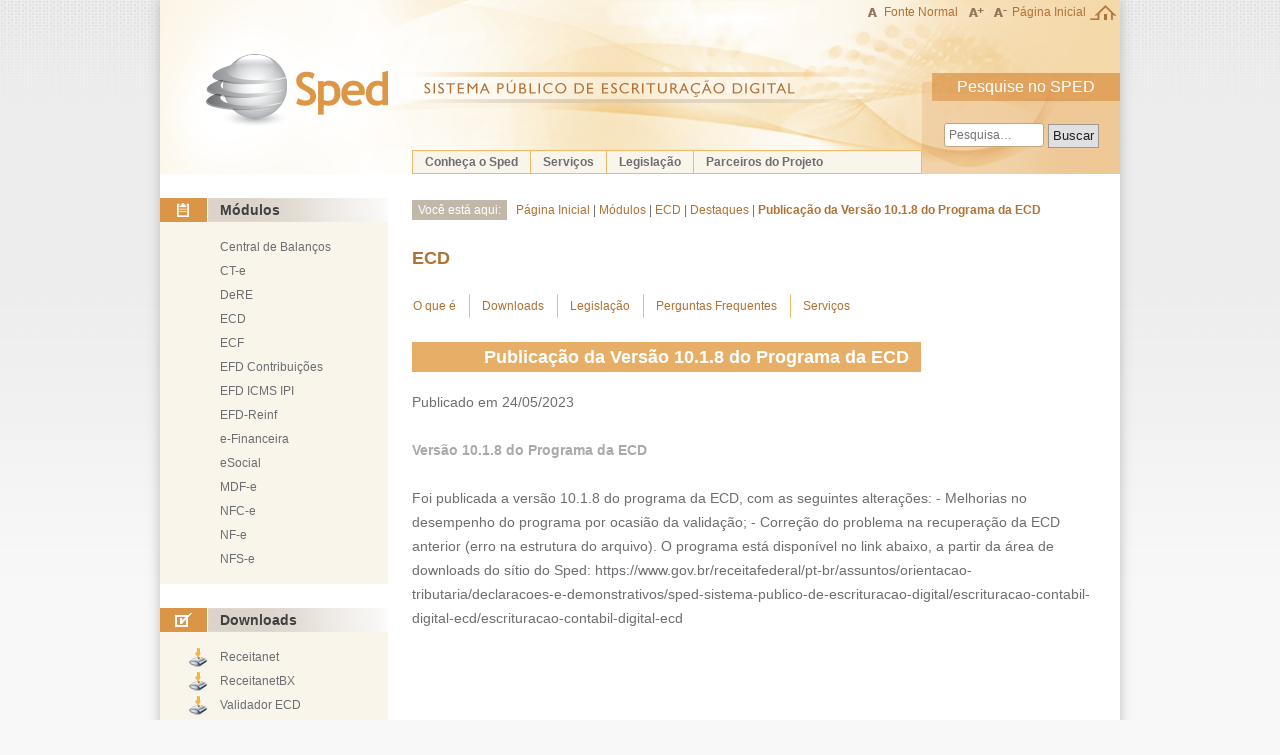

--- FILE ---
content_type: text/html; charset=utf-8
request_url: http://sped.rfb.gov.br/pagina/show/7222
body_size: 22448
content:
<!DOCTYPE html>
<!--[if lt IE 7]>       <html class="no-js lt-ie11 lt-ie10 lt-ie9 lt-ie8 lt-ie7"> <![endif]-->
<!--[if IE 7]>          <html class="no-js lt-ie11 lt-ie10 lt-ie9 lt-ie8"> <![endif]-->
<!--[if IE 8]>          <html class="no-js lt-ie11 lt-ie10 lt-ie9"> <![endif]-->
<!--[if IE 9]>          <html class="no-js lt-ie11 lt-ie10"> <![endif]-->
<!--[if IE 10]>         <html class="no-js lt-ie11"> <![endif]-->
<!--[if gt IE 10]><!--> <html class="no-js not-ie"> <!--<![endif]-->
    <head>
        <meta charset="utf-8">
        <meta http-equiv="X-UA-Compatible" content="IE=edge">
        <title>Publica&#231;&#227;o da Vers&#227;o 10.1.8 do Programa da ECD</title>
        <meta name="description">
        <meta name="viewport" content="width=device-width">
        <link href="/Content/themes/base/jquery-ui-1.10.3.custom.css" rel="stylesheet"/>

        <link href="/Content/tipografia.css" rel="stylesheet"/>
<link href="/Content/grid.css" rel="stylesheet"/>
<link href="/Content/grid-mobile.css" rel="stylesheet"/>
<link href="/Content/util.css" rel="stylesheet"/>
<link href="/Content/site.css" rel="stylesheet"/>
<link href="/Content/site-mobile.css" rel="stylesheet"/>
<link href="/Content/conteudos.css" rel="stylesheet"/>
<link href="/Content/faq.css" rel="stylesheet"/>
<link href="/Content/pesquisaSatisfacao.css" rel="stylesheet"/>
<link href="/Content/menu-mobile.css" rel="stylesheet"/>

        <script src="/Scripts/modernizr-2.5.3.js"></script>

        <script src="//www.receita.fazenda.gov.br/estatistica/estatistica.js"></script>
    </head>
    <body id="pagina">

        <a class="visuallyhidden" href="#conteudo">Ir para o conteúdo</a>

        <!-- CABEÇALHO -->

        <div id="container-barra-governo">
            <script type="text/javascript" src="http://www.receita.fazenda.gov.br/barra-governo/barra-governo.js"></script>
        </div>

        <header class="cabecalho-sped" role="banner">
            <a href="/">
                <h1 class="logo ir">SPED — Sistema Público de Escrituração Digital</h1>
            </a>

            <ul class="ajuste-fonte">                
                <li class="botao fonte-normal"><a href="#">Fonte Normal</a></li>
                <li class="botao aumentar-fonte"><a class="ir" title="Aumentar o tamanho do texto" href="#">Aumentar Fonte</a></li>
                <li class="botao diminuir-fonte"><a class="ir" title="Diminuir o tamanho do texto" href="#">Diminuir Fonte</a></li>
                <li class="botao link-home"><a href="/">Página Inicial</a></li>
            </ul>

            <ul class="menu-geral-sped">
                        <li class="item">
                            <a href="/item/show/10">Conhe&#231;a o Sped</a>
                            <ul class="submenu">
                                    <li class="item"><a href="/item/show/964">Apresenta&#231;&#227;o</a></li>
                                    <li class="item"><a href="/item/show/965">Benef&#237;cios</a></li>
                                    <li class="item"><a href="/item/show/966">Hist&#243;rico</a></li>
                                    <li class="item"><a href="/item/show/967">Objetivos</a></li>
                                    <li class="item"><a href="/item/show/969">Premissas</a></li>
                                    <li class="item"><a href="/item/show/970">Universo de atua&#231;&#227;o</a></li>
                                    <li class="item"><a href="/item/show/2844">Estat&#237;sticas Sped</a></li>
                            </ul>
                        </li>
                        <li class="item">
                            <a href="/item/show/8">Servi&#231;os</a>
                            <ul class="submenu">
                                    <li class="item"><a href="/item/show/261">Contribuinte</a></li>
                                    <li class="item"><a target="_blank" href="https://www1.sped.fazenda.gov.br/login/sped/appmanutencaotabelas">Atualiza&#231;&#227;o de Tabelas</a></li>
                                    <li class="item"><a target="_blank" href="https://www.sped.fazenda.gov.br/estatisticascontabil/Default.aspx?ano=2016">Estat&#237;sticas ECD Junta</a></li>
                                    <li class="item"><a target="_blank" href="https://cav.receita.fazenda.gov.br/ecac/publico/login/certificado.aspx?Sistema=00027">Entes Conveniados - habilita&#231;&#227;o de usu&#225;rios</a></li>
                                    <li class="item"><a target="_blank" href="https://portalunico.siscomex.gov.br/classif/#/sumario?perfil=publico">Consulta de NCM</a></li>
                            </ul>
                        </li>
                        <li class="item">
                            <a href="/item/show/1125">Legisla&#231;&#227;o</a>
                        <li class="item">
                            <a href="/item/show/1022">Parceiros do Projeto</a>
                            <ul class="submenu">
                                    <li class="item"><a href="/item/show/1241">Membros, Entidades e Empresas Piloto</a></li>
                            </ul>
                        </li>
            </ul>

            <form class="pesquisa-no-sped" method="GET" action="/pesquisa/pesquisar" onSubmit="if(($('#input-pesquisa').val().length < 3)){ return false;};">
                <fieldset>
                    <legend>Pesquise no SPED</legend>
                    <input id="input-pesquisa" title="O termo a ser pesquisado precisa ter pelo menos 3 caracteres." type="text" name="q" placeholder="Pesquisa…">
                    <button type="submit">Buscar</button>
                </fieldset>
            </form>
        </header>

        <!-- CONTEÚDO -->

        <section id="conteudo" class="conteudo grid-container clearfix">
            



<!-- Barra Lateral -->

<nav class="barra-lateral grid-1">
    <ul class="navegacao-menu">
        <li>
            <p class="titulo-menu projetos">Módulos</p>
            <ul class="navegacao-submenu">
                    <li><a href="/projeto/show/4146">Central de Balan&#231;os</a></li>
                    <li><a href="/projeto/show/267">CT-e</a></li>
                    <li><a href="/projeto/show/2918">DeRE</a></li>
                    <li><a href="/projeto/show/273">ECD</a></li>
                    <li><a href="/projeto/show/269">ECF</a></li>
                    <li><a href="/projeto/show/268">EFD Contribui&#231;&#245;es</a></li>
                    <li><a href="/projeto/show/274">EFD ICMS IPI</a></li>
                    <li><a href="/projeto/show/1196">EFD-Reinf</a></li>
                    <li><a href="/projeto/show/1179">e-Financeira</a></li>
                    <li><a href="/projeto/show/1048">eSocial</a></li>
                    <li><a href="/projeto/show/1312">MDF-e</a></li>
                    <li><a href="/projeto/show/1304">NFC-e</a></li>
                    <li><a href="/projeto/show/271">NF-e</a></li>
                    <li><a href="/projeto/show/272">NFS-e</a></li>
            </ul>
        </li>
        <li>
            <p class="titulo-menu downloads">Downloads</p>
            <ul class="navegacao-submenu downloads">
                    <li class="        
">
                            <a target="_blank" href="https://www.gov.br/receitafederal/pt-br/centrais-de-conteudo/download/receitanet">Receitanet</a>
                    </li>
                    <li class="        
">
                            <a target="_blank" href="https://www.gov.br/receitafederal/pt-br/centrais-de-conteudo/download/receitanetbx/receitanetbx">ReceitanetBX</a>
                    </li>
                    <li class="        
">
                            <a target="_blank" href="https://www.gov.br/receitafederal/pt-br/assuntos/orientacao-tributaria/declaracoes-e-demonstrativos/sped-sistema-publico-de-escrituracao-digital/escrituracao-contabil-digital-ecd/escrituracao-contabil-digital-ecd">Validador ECD</a>
                    </li>
                    <li class="        
">
                            <a target="_blank" href="https://www.gov.br/receitafederal/pt-br/assuntos/orientacao-tributaria/declaracoes-e-demonstrativos/sped-sistema-publico-de-escrituracao-digital/escrituracao-contabil-fiscal-ecf/sped-programa-sped-contabil-fiscal">Validador ECF</a>
                    </li>
                    <li class="        
">
                            <a target="_blank" href="https://www.gov.br/receitafederal/pt-br/assuntos/orientacao-tributaria/declaracoes-e-demonstrativos/sped-sistema-publico-de-escrituracao-digital/escrituracao-fiscal-digital-efd/escrituracao-fiscal-digital-efd">Validador EFD ICMS-IPI</a>
                    </li>
                    <li class="        
">
                            <a target="_blank" href="https://www.gov.br/receitafederal/pt-br/assuntos/orientacao-tributaria/declaracoes-e-demonstrativos/sped-sistema-publico-de-escrituracao-digital/efd-contribuicoes/programa-validador-da-escrituracao-fiscal-digital-das-contribuicoes-incidentes-sobre-a-receita-efd-contribuicoes-2">Validador EFD-Contribui&#231;&#245;es</a>
                    </li>
                    <li class="        visualizadorsped
">
                            <a target="_blank" href="http://www.nfe.fazenda.gov.br/portal/download.aspx?tipoConteudo=s/eYlu5e+Y4=">Visualizador Sped</a>
                    </li>
            </ul>
        </li>
        <li>
            <p class="titulo-menu portais">Portais e Secretarias</p>
            <div class="navegacao-painel">
                <p>Portais Estaduais da NF-e</p>
                <select class="combo-navegacao">
                    <option>Selecione</option>
                        <option value="http://sefaznet.ac.gov.br/nfe/">Acre</option>
                        <option value="http://www.sefaz.al.gov.br/nfe/">Alagoas</option>
                        <option value="http://sistemas.sefaz.am.gov.br/nfeweb/portal/index.do">Amazonas</option>
                        <option value="http://www.sefaz.ba.gov.br/nfen/portal/home.htm">Bahia</option>
                        <option value="http://nfe.sefaz.ce.gov.br/">Cear&#225;</option>
                        <option value="http://dec.fazenda.df.gov.br/">Distrito Federal</option>
                        <option value="http://internet.sefaz.es.gov.br/informacoes/nfe/">Espirito Santo</option>
                        <option value="http://www.nfe.go.gov.br/">Goi&#225;s</option>
                        <option value="http://portal.sefaz.ma.gov.br/portalsefaz/jsp/pagina/pagina.jsf?codigo=11">Maranh&#227;o</option>
                        <option value="http://www.sefaz.mt.gov.br/portal/nfe/">Mato Grosso</option>
                        <option value="http://www.dfe.ms.gov.br/nfe/consulta/">Mato Grosso do Sul</option>
                        <option value="http://www.sped.fazenda.mg.gov.br/spedmg/nfe/consultas/">Minas Gerais</option>
                        <option value="http://www.sefa.pa.gov.br/index.php/orientacoes/sped/nfe/1512-consulta-publica">Par&#225;</option>
                        <option value="https://www.sefaz.pb.gov.br/info/documentos-fiscais/nf-e#consultas">Para&#237;ba</option>
                        <option value="http://www.sped.fazenda.pr.gov.br/">Paran&#225;</option>
                        <option value="https://www.sefaz.pe.gov.br/Servicos/nota-fiscal-eletronica/Paginas/Apresentacao.aspx">Pernambuco</option>
                        <option value="https://webas.sefaz.pi.gov.br/nfe/">Piau&#237;</option>
                        <option value="http://www4.fazenda.rj.gov.br/consultaDFe/paginas/consultaChaveAcesso.faces">Rio de Janeiro</option>
                        <option value="http://www.set.rn.gov.br/contentProducao/aplicacao/set_v2/nfe/gerados/inicio.asp">Rio Grande do Norte</option>
                        <option value="http://www.sefaz.rs.gov.br/SEF_ROOT/inf/SEF-NFE.htm">Rio Grande do Sul</option>
                        <option value="http://nfe.sef.sc.gov.br/">Santa Catarina</option>
                        <option value="http://www.fazenda.sp.gov.br/nfe/">S&#227;o Paulo</option>
                        <option value="http://nfe.sefaz.se.gov.br/">Sergipe</option>
                        <option value="http://www.sefaz.to.gov.br/empresa/documentos-fiscais-eletronicos/sped---sistema-publico-de-escrituracao-digital/nf-e---nota-fiscal-eletronica/">Tocantins</option>
                </select>
                <p>Secretarias de Fazenda</p>
                <select class="combo-navegacao">
                    <option>Selecione</option>
                        <option value="http://www.sefaz.ac.gov.br/">Acre</option>
                        <option value="http://www.sefaz.al.gov.br/">Alagoas</option>
                        <option value="http://www.sefaz.ap.gov.br/">Amap&#225;</option>
                        <option value="http://www.sefaz.am.gov.br/">Amazonas</option>
                        <option value="http://www.sefaz.ba.gov.br/">Bahia</option>
                        <option value="http://www.sefaz.ce.gov.br/">Cear&#225;</option>
                        <option value="http://www.fazenda.df.gov.br/">Distrito Federal</option>
                        <option value="http://www.sefaz.es.gov.br/">Espirito Santo</option>
                        <option value="http://www.sefaz.go.gov.br/">Goi&#225;s</option>
                        <option value="http://www.sefaz.ma.gov.br/">Maranh&#227;o</option>
                        <option value="http://www.sefaz.mt.gov.br/">Mato Grosso</option>
                        <option value="http://www.sefaz.ms.gov.br/">Mato Grosso do Sul</option>
                        <option value="http://www.fazenda.mg.gov.br/">Minas Gerais</option>
                        <option value="http://www.sefa.pa.gov.br/">Par&#225;</option>
                        <option value="http://www.sefaz.pb.gov.br/">Para&#237;ba</option>
                        <option value="https://www.fazenda.pr.gov.br/">Paran&#225;</option>
                        <option value="http://www.sefaz.pe.gov.br/">Pernambuco</option>
                        <option value="http://www.sefaz.pi.gov.br/">Piau&#237;</option>
                        <option value="http://www.fazenda.rj.gov.br/">Rio de Janeiro</option>
                        <option value="http://www.set.rn.gov.br/">Rio Grande do Norte</option>
                        <option value="http://www.sefaz.rs.gov.br/">Rio Grande do Sul</option>
                        <option value="http://www.sefin.ro.gov.br/">Rond&#244;nia</option>
                        <option value="http://www.sefaz.rr.gov.br/">Roraima</option>
                        <option value="http://www.sef.sc.gov.br/">Santa Catarina</option>
                        <option value="http://www.fazenda.sp.gov.br/">S&#227;o Paulo</option>
                        <option value="http://www.sefaz.se.gov.br/">Sergipe</option>
                        <option value="http://www.sefaz.to.gov.br/">Tocantins</option>
                </select>
                <p>Portais de Documentos Fiscais</p>
                <select class="combo-navegacao">
                    <option>Selecione</option>
                        <option value="https://dfe-portal.svrs.rs.gov.br/Mdfe ">MDF-e</option>
                        <option value="http://www.nfe.fazenda.gov.br/portal/principal.aspx">NF-e</option>
                        <option value="http://www.cte.fazenda.gov.br/">CT-e</option>
                </select>
            </div>
        </li>
    </ul>
</nav>

<!-- INÍCIO: conteúdo -->

<article class="container-conteudo-item grid-3">
        <ul class="breadcrumbs">
                <li><a href="/item/show/2">P&#225;gina Inicial</a></li>
                <li><a href="/item/show/9">M&#243;dulos</a></li>
                <li><a href="/item/show/273">ECD</a></li>
                <li><a href="/item/show/501">Destaques</a></li>
                <li><a href="/item/show/7222">Publica&#231;&#227;o da Vers&#227;o 10.1.8 do Programa da ECD</a></li>
        </ul>
<header class="cabecalho-projeto">
    <h1>ECD</h1>
    <ul class="menu menu-projeto clearfix">
            <li class="item">
                    <a href="/item/show/499">O que &#233;</a>
 
                            <li class="item">
                    <a href="/item/show/1273">Downloads</a>
 
                                <ul class="menu">
                            <li class="item"><a target="_blank" href="https://www.gov.br/receitafederal/pt-br/assuntos/orientacao-tributaria/declaracoes-e-demonstrativos/sped-sistema-publico-de-escrituracao-digital/escrituracao-contabil-digital-ecd/escrituracao-contabil-digital-ecd">Validador ECD</a></li>
                            <li class="item"><a href="/item/show/1569">Manuais</a></li>
                            <li class="item"><a href="/item/show/5979">Notas T&#233;cnicas</a></li>
                </ul>
            </li>
            <li class="item">
                    <a href="/item/show/492">Legisla&#231;&#227;o</a>
 
            <li class="item">
                    <a href="/item/show/1487">Perguntas Frequentes</a>
 
            <li class="item">
                    <a href="/item/show/1268">Servi&#231;os</a>
 
                                <ul class="menu">
                            <li class="item"><a target="_blank" href="https://www.sped.fazenda.gov.br/estatisticascontabil/Default.aspx?ano=2011">Estat&#237;sticas</a></li>
                            <li class="item"><a target="_blank" href="http://www.sped.fazenda.gov.br/appConsultaSituacaoContabil/">Consulta Situa&#231;&#227;o da ECD</a></li>
                </ul>
            </li>
    </ul>
</header>
    
    

<h1 class="destacado">
	Publica&#231;&#227;o da Vers&#227;o 10.1.8 do Programa da ECD
</h1>

    <p class="data-destaque">Publicado em 24/05/2023</p>

    <p class="descricao-item">Vers&#227;o 10.1.8 do Programa da ECD</p>

<section id="conteudo-pagina">
    Foi publicada a versão 10.1.8 do programa da ECD, com as seguintes alterações: 

- Melhorias no desempenho do programa por ocasião da validação; 

- Correção do problema na recuperação da ECD anterior (erro na estrutura do arquivo). 

O programa está disponível no link abaixo, a partir da área de downloads do sítio do Sped: https://www.gov.br/receitafederal/pt-br/assuntos/orientacao-tributaria/declaracoes-e-demonstrativos/sped-sistema-publico-de-escrituracao-digital/escrituracao-contabil-digital-ecd/escrituracao-contabil-digital-ecd

</section>


</article>

<!-- FIM: conteúdo -->


        </section>

        <!-- RODAPÉ -->

        <footer class="rodape-sped">
            <nav class="grid-container clearfix">
                <div class="col grid-1">
                    <a href="http://www.receita.fazenda.gov.br">
                        <img class="logo-receita" src="/Content/Images/marca-rfb.png" alt="Receita Federal" />
                    </a>
                </div>
                <!--
                <div class="col grid-1">
                    <h2>SPED</h2>
                    <ul>
                        <li><a href="/">Conheça o SPED</a>
                        <li><a href="/">Serviços</a>
                        <li><a href="/">Legislação</a>
                        <li><a href="/">Empresas Piloto e Entidades</a>
                    </ul>
                </div>
                <div class="col grid-1">
                    <h2>Projetos</h2>
                    <ul>
                        <li><a href="/projeto/show/4146">Central de Balan&#231;os</a></li>
                        <li><a href="/projeto/show/267">CT-e</a></li>
                        <li><a href="/projeto/show/2918">DeRE</a></li>
                        <li><a href="/projeto/show/273">ECD</a></li>
                        <li><a href="/projeto/show/269">ECF</a></li>
                        <li><a href="/projeto/show/268">EFD Contribui&#231;&#245;es</a></li>
                        <li><a href="/projeto/show/274">EFD ICMS IPI</a></li>
                        <li><a href="/projeto/show/1196">EFD-Reinf</a></li>
                        <li><a href="/projeto/show/1179">e-Financeira</a></li>
                        <li><a href="/projeto/show/1048">eSocial</a></li>
                        <li><a href="/projeto/show/1312">MDF-e</a></li>
                        <li><a href="/projeto/show/1304">NFC-e</a></li>
                        <li><a href="/projeto/show/271">NF-e</a></li>
                        <li><a href="/projeto/show/272">NFS-e</a></li>
                    </ul>
                </div>
                <div class="col grid-1">
                    <h2>Downloads</h2>
                    <ul>
                        <li><a href="/">Validador ECD</a>
                        <li><a href="/">Validado EFC ICMS–IPI</a>
                        <li><a href="/">Validador EFD-Contribuições</a>
                        <li><a href="/">Validador FCONT</a>
                        <li><a href="/">Emissor CTe</a>
                        <li><a href="/">Visualizador Sped</a>
                        <li><a href="/">Receitanet–BX</a>
                    </ul>
                </div>
                -->
            </nav>
        </footer>

        <script src="/Scripts/jquery-1.10.1.js"></script>

        <script src="/Scripts/jquery-ui-1.10.3.custom.js"></script>

        <script src="/Scripts/sped-mobile.js"></script>
<script src="/Scripts/sped-zoom.js"></script>

        
    <script type="text/javascript">
        (function () {
            "use strict";
            $(function () { 
                $('.combo-navegacao').on('change', function () {
                    var value = $(this).val();
                    if (value !== 'Selecione') {
                        window.open(value);
                    }
                });
            });
        }());
    </script>
    

        <script type="text/javascript">
            $(function () {
                $("input#input-pesquisa").tooltip();
            });
        </script>
    </body>
</html>


--- FILE ---
content_type: text/css
request_url: http://sped.rfb.gov.br/Content/site.css
body_size: 2050
content:
html {
  background-image: url(Images/pagina-bg.png);
  background-repeat: repeat-x;
  background-color: #F8F8F8;
  margin: 0;
}

body {
  box-shadow: 0 0 12px #BABABA;
  width: 960px;
  min-width: 960px;
  margin: 0 auto;

  -webkit-transform-origin: 50% 0;
  -moz-transform-origin: 50% 0;
  -ms-transform-origin: 50% 0;
  transform-origin: 50% 0;

  -webkit-transition: -webkit-transform 0.5s linear;
  -moz-transition: -moz-transform 0.5s linear;
  -ms-transition: -ms-transform 0.5s linear;
  transition: transform 0.5s linear;
}

.lt-ie9 body {
  border: 1px solid #BABABA;
  border-top-width: 0px;
}

/*------------------------------------------------------------------------------

CABEÇALHO

------------------------------------------------------------------------------*/

@media print {
  #container-barra-governo,
  .cabecalho-sped {
    display: none;
  }
}

.cabecalho-sped {
  background-color: #FFFFFF;
  position: relative;
  background-image: url(Images/cabecalho-bg.png);
  height: 174px;
  background-position: 100% 50%;
  background-repeat: no-repeat;
}

/* Logo ----------------------------------------------------------------------*/

.logo {
  display: block;
  position: absolute;
  top: 54px;
  left: 46px;
  width: 182px;
  height: 73px;
  margin: 0;
  background-image: url(Images/marca-sped.png);
  background-position: 50% 50%;
  background-repeat: no-repeat;
}

/* Barra para ajustar o tamanho da fonte -------------------------------------*/

.ajuste-fonte {
  position: relative;
  width: 260px;
  height: 24px;
  float: right;
  padding: 0;
  margin: 0;
  list-style-type: none;
  font-size: 0.1px;
}

.botao {
  display: block;
  float: left;
  position: relative;
  height: 24px;
  font-size: 12px;
  background-repeat: no-repeat;
}

.botao a {
  display: block;
  width: 100%;
  height: 100%;
}

.fonte-normal {
  width: 104px;
  background-image: url(Images/icon-a.png);
  background-position: 7px 50%;
}

.fonte-normal a {
  padding-left: 24px;
  width: 80px;
}

.aumentar-fonte,
.diminuir-fonte {
  width: 24px;
  background-position: 50% 50%;
}

.aumentar-fonte {
  background-image: url(Images/icon-a-mais.png);
}

.diminuir-fonte {
  background-image: url(Images/icon-a-menos.png);
}

.link-home {
    background-image: url(Images/icon_home.png);
    background-position: 100% 50%;
    width: 105px;
}

/* Menu Geral do SPED --------------------------------------------------------*/

.menu-geral-sped {
  font-size: 14px;
  position: absolute;
  height: 22px;
  border: 1px solid #F3B967;
  background-color: #F9F5EB;
  margin: 0;
  padding: 0;
  top: 150px;
  left: 252px;
  width: 508px;
}

.menu-geral-sped a {
  color: #6D6E72;
  text-decoration: none;
}

.menu-geral-sped, 
.submenu {
  padding: 0;
  margin: 0;
  list-style-type: none;
}

.menu-geral-sped > .item {
  font-size: 12px;
  font-weight: bold;
  position: relative;
  display: block;
  float: left;
  line-height: 22px;
  border-right: 1px solid #F3B967;
  padding: 0 12px;
}

.menu-geral-sped > .item:hover {
  background-color: #f6dbb0;
}

.menu-geral-sped > .item:last-child {
  border-right: none;
}

.menu-geral-sped .submenu {
  position: absolute;
  top: 22px;
  left: -1px;
  display: none;
  background-color: #F9F5EA;
  z-index: 100;
  min-width: 150px;
  border: 1px solid #F3B967;
  padding: 0 0 6px 0;
  border-bottom-right-radius: 3px;
  border-bottom-left-radius: 3px;
  box-shadow: 0 2px 2px rgba(243, 185, 103, 0.41);
}

.menu-geral-sped .item:hover > .submenu,
.submenu:hover {
  display: block;
}

.menu-geral-sped .submenu > .item {
  padding: 0 12px;
  font-weight: normal;
  position: relative;
}

.menu-geral-sped .submenu > .item > a {
  display: block;
  width: 100%;
  height: 100%;
}

.menu-geral-sped .submenu > .item:hover {
  background-color: #FFFFFF;
}

/* Formulário de Pesquisa ----------------------------------------------------*/

.ui-tooltip {
    font-size:14px;
    padding: 2px 4px;    
}


.pesquisa-no-sped {
  display: block;
  position: absolute;
  width: 198px;
  height: 92px;
  top: 82px;
  left: 762px;
  text-align: center;
  padding-top: 40px;
}

.pesquisa-no-sped legend {
  font-family: 'Trebuchet MS', sans-serif;
  color: #fff;
  display: block;
  position: absolute;
  height: 28px;
  top: -9px;
  left: 10px;
  width: 184px;
  text-align: center;
  line-height: 28px;
}

.pesquisa-no-sped input {
  border: 1px solid #C7A578;
  border-radius: 3px;
  padding: 0 4px;
  margin: 0;
  width: 90px;
  height: 22px;
  line-height: 22px;
  font-size: 12px;
}

.pesquisa-no-sped button {
  margin: 0;
  padding: 0 4px;
  height: 24px;
  line-height: 22px;
  border: 1px solid #A0988E;
  background-color: #E0DFE3;
}

.not-ie .pesquisa-no-sped button {
  position: relative;
  top: 1px;
}

/*------------------------------------------------------------------------------

CONTEÚDO

------------------------------------------------------------------------------*/

#conteudo {
  padding: 24px 0;
  background-color: #FFFFFF;
}

.container-conteudo-item {

}

@media print {
  .container-conteudo-item {
    display: block !important;
    width: 100% !important;
    float: none !important;
  }
}


/*------------------------------------------------------------------------------

MENU LATERAL

------------------------------------------------------------------------------*/

.barra-lateral {
  font-family: 'Trebuchet MS', 'Helvetica Neue', Arial, sans-serif;
  margin-left: 0;
  width: 228px !important;
  font-size: 14px;
}

@media print {
  .barra-lateral {
    display: none;
  }
}

.barra-lateral a {
  color: #6D6E72;
}

.barra-lateral .navegacao-submenu,
.barra-lateral .navegacao-menu {
  padding: 0;
  margin: 0;
  list-style-type: none;
}

.barra-lateral .navegacao-menu {
}

.barra-lateral .navegacao-painel,
.barra-lateral .navegacao-submenu {
  font-size: 12px;
  background-color: #F9F5EB;
  margin-bottom: 24px;
  padding: 13px 0;
}

.barra-lateral .navegacao-submenu {
  text-indent: 60px;
}

.barra-lateral .titulo-menu {
  color: #414042;
  background-image: url(Images/titulo-menu-bg.png);
  background-repeat: repeat-y;
  font-weight: bold;
  margin: 0;
  position: relative;
  text-indent: 60px;
}

.barra-lateral .titulo-menu:before {
  position: absolute;
  background-color: #DA9547;
  border-right: 1px solid white;
  display: block;
  width: 47px;
  height: 24px;
  content: "";
  background-position: 50% 50%;
  background-repeat: no-repeat;
}

.barra-lateral .titulo-menu.projetos:before {
  background-image: url(Images/icon-projetos.png);
}

.barra-lateral .titulo-menu.downloads:before {
  background-image: url(Images/icon-downloads.png);
}

.barra-lateral .titulo-menu.portais:before {
  background-image: url(Images/icon-portais.png);
}

.barra-lateral .downloads li:before {
  position: absolute;
  display: block;
  width: 48px;
  height: 24px;
  content: "";
  background-position: 100% 50%;
  background-repeat: no-repeat;
  background-image: url(Images/icon-download.png);
}

.barra-lateral .downloads li.emissorcte:before {
  background-image: url(Images/icon-emissorcte.png);
}
.barra-lateral .downloads li.visualizadorsped:before {
  background-image: url(Images/icon-visualizadorsped.png);
}
.barra-lateral .downloads li.receitanet:before {
  background-image: url(Images/icon-receitanet.png);
}

.barra-lateral .navegacao-painel p {
  margin: 0 0 0 60px;
}

.barra-lateral .navegacao-painel select {
  display: block;
  margin-left: 60px;
  border: 1px solid silver;
  width: 154px
} 

/*------------------------------------------------------------------------------

BREADCRUMBS

------------------------------------------------------------------------------*/

@media print {
  .menu-projeto {
    display: none;
  }
}

.breadcrumbs {
  font-size: 12px;
  line-height: 20px;
  padding: 0;
  margin: 2px 0 26px 0;
  list-style-type: none;
}

.breadcrumbs:before {
  display: inline-block;
  background-color: #C1B8A9;
  color: #FFFFFF;
  content: "Você está aqui:";
  padding: 0 6px;
  margin-right: 6px;
}

.breadcrumbs li {
  display: inline;
}

.breadcrumbs li:after {
  content: " | ";
}

.breadcrumbs li:last-child:after {
  content: "";
}

.breadcrumbs li:last-child {
  font-weight: bold;
}

/*------------------------------------------------------------------------------

RODAPÉ

------------------------------------------------------------------------------*/

@media print {
  .rodape-sped {
    display: none;
  }
}

.rodape-sped {
  /*display: none;*/
  border-top: 2px solid #FFFFFF;
  /*min-height: 150px;*/  
  color: #888;
  font-size: 12px;
  /*padding: 24px 0 48px;*/
  background-color: #F9F5EB;
}

.rodape-sped .col {
}

.rodape-sped h2 {
  font-size: 14px;
  font-weight: bold;
  margin: 12px 0;
}

.rodape-sped ul {
  padding: 0;
  margin: 0;
  list-style-type: none;
}

.rodape-sped a {
  color: #6D6E72;
}

.rodape-sped .logo-receita {
  display: block;
  margin: 0px auto;
  border: none;
}

.rodape-sped .grid-1 {
    float:none;
}


--- FILE ---
content_type: text/css
request_url: http://sped.rfb.gov.br/Content/site-mobile.css
body_size: 2053
content:
@media screen and (max-width:480px) {
    #container-barra-governo,
    #barra-governo {
        display: none !important;
    }

    html {
        background-color: #ccc;
        background-image: none;
    }

    body {
        box-shadow: none;
        width: auto;
        min-width: 300px;
        max-width: 480px;
        margin: 0 auto;
        background-color: #fff;
    }

    /*------------------------------------------------------------------------------

    CABEÇALHO

    ------------------------------------------------------------------------------*/

    .cabecalho-sped {
        position: relative;
        height: 62px;
        background: #fefefd; /* Old browsers */
        background: -moz-linear-gradient(left, #fefefd 0%, #f9ebcd 100%); /* FF3.6+ */
        background: -webkit-gradient(linear, left top, right top, color-stop(0%,#fefefd), color-stop(100%,#f9ebcd)); /* Chrome,Safari4+ */
        background: -webkit-linear-gradient(left, #fefefd 0%,#f9ebcd 100%); /* Chrome10+,Safari5.1+ */
        background: -o-linear-gradient(left, #fefefd 0%,#f9ebcd 100%); /* Opera 11.10+ */
        background: -ms-linear-gradient(left, #fefefd 0%,#f9ebcd 100%); /* IE10+ */
        background: linear-gradient(to right, #fefefd 0%,#f9ebcd 100%); /* W3C */
        filter: progid:DXImageTransform.Microsoft.gradient( startColorstr='#fefefd', endColorstr='#f9ebcd',GradientType=1 ); /* IE6-9 */
        /*background:#fff url(/content/images/mobile/bg-dir.png) no-repeat right top; */
    }

        /* Logo ----------------------------------------------------------------------*/

        .cabecalho-sped > a {
            background: transparent url(Images/mobile/titulo.png) no-repeat 51px 36px;
            display: block;
            position: absolute;
            top: 10px;
            left: 15px;
            width: 280px;
            height: 48px;
        }

    .logo {
        position: absolute;
        top: 0;
        left: 0;
        width: 102px;
        height: 40px;
        margin: 0;
        background-image: url(Images/mobile/logo.png);
    }

    /* Barra para ajustar o tamanho da fonte -------------------------------------*/

    .ajuste-fonte {
        display: none;
    }

    /* Menu Geral do SPED --------------------------------------------------------*/

    .menu-geral-sped {
        display: none;
        font-size: 1em;
        position: static;
        height: 22px;
        border: 1px solid #F3B967;
        background-color: #F9F5EB;
        margin: 0;
        padding: 0;
        top: 150px;
        left: 252px;
        width: 508px;
    }

    /*
    .menu-geral-sped a {
    color: #6D6E72;
    text-decoration: none;
    }

    .menu-geral-sped, 
    .submenu {
    padding: 0;
    margin: 0;
    list-style-type: none;
    }

    .menu-geral-sped > .item {
      font-size: 12px;
      font-weight: bold;
      position: relative;
      display: block;
      float: left;
      line-height: 22px;
      border-right: 1px solid #F3B967;
      padding: 0 12px;
    }

    .menu-geral-sped > .item:hover {
      background-color: #f6dbb0;
    }

    .menu-geral-sped > .item:last-child {
      border-right: none;
    }

    .menu-geral-sped .submenu {
      position: absolute;
      top: 22px;
      left: -1px;
      display: none;
      background-color: #F9F5EA;
      z-index: 100;
      min-width: 150px;
      border: 1px solid #F3B967;
      padding: 0 0 6px 0;
      border-bottom-right-radius: 3px;
      border-bottom-left-radius: 3px;
      box-shadow: 0 2px 2px rgba(243, 185, 103, 0.41);
    }

    .menu-geral-sped .item:hover > .submenu,
    .submenu:hover {
      display: block;
    }

    .menu-geral-sped .submenu > .item {
      padding: 0 12px;
      font-weight: normal;
      position: relative;
    }

    .menu-geral-sped .submenu > .item > a {
      display: block;
      width: 100%;
      height: 100%;
    }

    .menu-geral-sped .submenu > .item:hover {
      background-color: #FFFFFF;
    }
    */

    /* Formulário de Pesquisa ----------------------------------------------------*/

    .pesquisa-no-sped {
        display: none;
        position: static;
        width: 198px;
        height: 92px;
        top: 82px;
        left: 62px;
        text-align: center;
        padding-top: 40px;
    }

    /*
    .pesquisa-no-sped legend {
      font-family: 'Trebuchet MS', sans-serif;
      color: #fff;
      display: block;
      position: absolute;
      height: 28px;
      top: -9px;
      left: 10px;
      width: 184px;
      text-align: center;
      line-height: 28px;
    }

    .pesquisa-no-sped input {
      border: 1px solid #C7A578;
      border-radius: 3px;
      padding: 0 4px;
      margin: 0;
      width: 90px;
      height: 22px;
      line-height: 22px;
      font-size: 12px;
    }

    .pesquisa-no-sped button {
      margin: 0;
      padding: 0 4px;
      height: 24px;
      line-height: 22px;
      border: 1px solid #A0988E;
      background-color: #E0DFE3;
    }

    .not-ie .pesquisa-no-sped button {
      position: relative;
      top: 1px;
    }
    */

    /*------------------------------------------------------------------------------

    CONTEÚDO

    ------------------------------------------------------------------------------*/

    #conteudo {
        padding: 0 20px;
        width: auto;
        margin-top: 2em;
    }

    /*------------------------------------------------------------------------------

    MENU LATERAL

    ------------------------------------------------------------------------------*/
    .barra-lateral {
        display: none !important;
    }
    /*
    .barra-lateral {
        display: none;
        font-family: 'Trebuchet MS', 'Helvetica Neue', Arial, sans-serif;
        margin-left: 0;
        width: 228px !important;
        font-size: 14px;
    }


        .barra-lateral a {
            color: #6D6E72;
        }

        .barra-lateral .navegacao-submenu,
        .barra-lateral .navegacao-menu {
            padding: 0;
            margin: 0;
            list-style-type: none;
        }

        .barra-lateral .navegacao-menu {
        }

        .barra-lateral .navegacao-painel,
        .barra-lateral .navegacao-submenu {
            font-size: 12px;
            background-color: #F9F5EB;
            margin-bottom: 24px;
            padding: 13px 0;
        }

        .barra-lateral .navegacao-submenu {
            text-indent: 60px;
        }

        .barra-lateral .titulo-menu {
            color: #414042;
            background-image: url(Images/titulo-menu-bg.png);
            background-repeat: repeat-y;
            font-weight: bold;
            margin: 0;
            position: relative;
            text-indent: 60px;
        }

            .barra-lateral .titulo-menu:before {
                position: absolute;
                background-color: #DA9547;
                border-right: 1px solid white;
                display: block;
                width: 47px;
                height: 24px;
                content: "";
                background-position: 50% 50%;
                background-repeat: no-repeat;
            }

            .barra-lateral .titulo-menu.projetos:before {
                background-image: url(Images/icon-projetos.png);
            }

            .barra-lateral .titulo-menu.downloads:before {
                background-image: url(Images/icon-downloads.png);
            }

            .barra-lateral .titulo-menu.portais:before {
                background-image: url(Images/icon-portais.png);
            }

        .barra-lateral .downloads li:before {
            position: absolute;
            display: block;
            width: 48px;
            height: 24px;
            content: "";
            background-position: 100% 50%;
            background-repeat: no-repeat;
            background-image: url(Images/icon-download.png);
        }

        .barra-lateral .downloads li.emissorcte:before {
            background-image: url(Images/icon-emissorcte.png);
        }

        .barra-lateral .downloads li.visualizadorsped:before {
            background-image: url(Images/icon-visualizadorsped.png);
        }

        .barra-lateral .downloads li.receitanet:before {
            background-image: url(Images/icon-receitanet.png);
        }

        .barra-lateral .navegacao-painel p {
            margin: 0 0 0 60px;
        }

        .barra-lateral .navegacao-painel select {
            display: block;
            margin-left: 60px;
            border: 1px solid silver;
            width: 154px;
        }
        */

    /*------------------------------------------------------------------------------

    BREADCRUMBS

    ------------------------------------------------------------------------------*/
    .breadcrumbs {
        display: none;
    }

    /*------------------------------------------------------------------------------

    RODAPÉ

    ------------------------------------------------------------------------------*/

    .rodape-sped {
        border-top: 1px solid #B07235;
        margin: 0 15px;
        padding: 5px;
        background-color: transparent;
    }

        .rodape-sped h2,
        .rodape-sped ul {
            display: none;
        }
}


--- FILE ---
content_type: text/css
request_url: http://sped.rfb.gov.br/Content/conteudos.css
body_size: 1062
content:
/*------------------------------------------------------------------------------

Legislação

------------------------------------------------------------------------------*/

.grupos-legislacao {
    padding: 5px 15px;
}

.grupos-legislacao h2 {
    padding: 0;
    margin:0;
}

.anexos-legislacao {
    position: relative;
    display: block;
    padding: 12px;
    background-color: #F9F5EB;
    font-size: 12px;
    line-height: 20px;
    margin: 24px 0 24px 48px;
}

.seta-acima {
    position: relative;
}

.seta-acima:before {
    display: block;
    width: 0px;
    height: 0px;
    content: "";
    position: absolute;
    top: -20px;
    left: 20px;
    border: 10px solid rgba(255,255,255,0);
    border-bottom: 10px solid #F9F5EB;
}

.anexos-legislacao p {
    margin-bottom: 12px;
}

.anexos-legislacao p:last-child {
    margin-bottom: 0;
}

.descricao-anexo:before {
    display: inline;
    content: " — ";
}

#pasta-legislacao h2 {
    margin-top: 48px;
}

/*------------------------------------------------------------------------------

Projetos

------------------------------------------------------------------------------*/

@media print {
  .menu-projeto {
    display: none !important;
  }
}

.cabecalho-projeto h1 {
    font-size: 18px;
}

ul.menu {
    position: relative;
    padding: 0;
    display: block;
    list-style-type: none;
}

    ul.menu > .item {
        position: relative;
        float: left;
        padding: 0 12px;
        background-color: #FFFFFF;
    }

.item > .menu {
    display: none;
    position: absolute;
    top: 22px;
}

.item:hover > .menu {
    display: block;
}

.item > .menu:hover {
    display: block;
}

.menu-projeto {
    left: -12px;
    margin: 0 0 24px 0;
    clear: both;
    font-size: 12px;
}

    .menu-projeto a {
        text-decoration: none;
        display: block;
        width: 100%;
        height: 100%;
    }

    .menu-projeto > .item {
        height: 22px;
        line-height: 22px;
        border: 1px solid transparent;
        border-left: 1px solid #F3B967;
        z-index: 0;
    }

        .menu-projeto > .item:hover + .item,
        .menu-projeto > .item:first-child {
            border-left: 1px solid transparent;
        }

        .menu-projeto > .item:hover {
            background-color: #FAE0BD;
            border: 1px solid #F3B967;
            box-shadow: 2px 2px 4px rgba(0,0,0,0.2);
            z-index: 100;
        }

        .menu-projeto > .item > .menu {
            left: -1px;
            background-color: #FFFFFF;
            border: 1px solid #F3B967;
            box-shadow: 2px 2px 4px rgba(0,0,0,0.2);
            min-width: 150px;
        }

            .menu-projeto > .item > .menu > .item {
                display: block;
                float: none;
                white-space: nowrap;
            }

                .menu-projeto > .item > .menu > .item:hover {
                    background-color: #FAE0BD;
                }

/*------------------------------------------------------------------------------

Destaques

------------------------------------------------------------------------------*/

.destaque {
    margin-bottom: 48px;
}

    .destaque .data {
        margin: 0;
        color: #B07235;
    }

.todos-destaques {
    text-align: right;
}

/*------------------------------------------------------------------------------

Visualização de todos os Destaques

------------------------------------------------------------------------------*/

#conteudo-pagina h2.titulo-destaque-ano {
    padding: 0;
    cursor: pointer;
    margin: 10px 0;
    font-size: 18px;
}

#conteudo-pagina .destaque-ano {
    padding-left: 10px;
}

    #conteudo-pagina .destaque-ano h3.titulo-destaque-mes {
        font-size: 16px;
        cursor: pointer;
        margin: 0;
        color: #b27235;
    }

    #conteudo-pagina .destaque-ano .destaque-mes {
        padding-left: 10px;
    }

        #conteudo-pagina .destaque-ano .destaque-mes ul.lista-destaque-mes {
            margin:5px 0;
            list-style:none;
        }

/*------------------------------------------------------------------------------

Arquivos

------------------------------------------------------------------------------*/

.atributos-item {
    display: block;
    padding: 12px;
    background-color: #F9F5EB;
}

.atributos-item dt {
    font-weight: bold;
    float: left;
    min-width: 144px;
    text-align: right;
    padding-right: 24px;
}


--- FILE ---
content_type: text/css
request_url: http://sped.rfb.gov.br/Content/pesquisaSatisfacao.css
body_size: 871
content:
.pergunta-conteudo p,
.pergunta-formulario p
{
	margin: 0;
}

.pergunta-formulario
{	
	color:#727272;	
	font-size:13px;
	line-height:18px;
	text-align:justify;
	margin-left:1.5em;
}

.pesquisa-satisfacao
{
	border: solid 1px #DA9547;
	background-color: #F9F5EB;
	padding: 10px 30px 10px 25px;
	margin-top:10px;
}

.pesquisa-satisfacao textarea
{
	width:100%;
	height:90px;
}

.pesquisa-satisfacao #botao-enviar
{
	background-color: #DA9547;
	border: solid 1px #DA9547;
	color: white;
	font-size: 12px;
	padding: 3px 10px;
	cursor: pointer;
	/*margin: 11px 0 10px 492px;	*/
	display:none;
}

.pesquisa-satisfacao .sugestao .caracteres
{
	font-size: 10px;
	color: #276939;
	position: relative;
}

.pesquisa-satisfacao .resposta 
{
	left:39px;
	position:relative;
}
.pesquisa-satisfacao .facil .resposta 
{
	left:115px;
}

.sugestao, .pergunta-formulario .facil
{
	display:none;	
}

.pesquisa-satisfacao .msg
{
	text-align:center;
	display:none;
}

.pesquisa-satisfacao .linkFechar,
.pesquisa-satisfacao .linkAbrir
{
	float: right;
	padding: 10px 0;
	display:none;
	width:100%;
	bottom: -12px;
	position: relative;
}

.pesquisa-satisfacao .linkFechar {
	background: no-repeat url(Images/v_fechar.png) right top;
}

.pesquisa-satisfacao .linkAbrir {
	background: no-repeat url(Images/v.png) right top;
}

.pesquisa-satisfacao .captcha {
	margin:15px 0 0 0;
	display:none;
}

.pesquisa-satisfacao .captcha input
{
	float: left;
	display: block;
	font-family: Verdana, Arial, Helvetica, sans-serif;
	font-size: 10px;
	border: 1px solid #9C9C9C;
	margin-bottom: 4px;
	margin-right: 1px;
	margin-left: 4px;
    width: 99px;
}

.pesquisa-satisfacao .captcha .captcha-imagem
{
	padding: 0px 0 45px 0;
}

.pesquisa-satisfacao .captcha label,
.pesquisa-satisfacao .captcha a
{
	text-align: right;
	float: left;
	display: block;
	font-family: Verdana, Arial, Helvetica, sans-serif;
	font-size: 9px;
}

.pesquisa-satisfacao .captcha a
{
	padding-left: 5px;
}

.pesquisa-satisfacao .captcha .imagem-captcha
{
	width: 32%;
    border: 0;
    position: relative;
    left: 20px;
    height: 60px;
}

.pesquisa-satisfacao .captcha p.informativo
{
	margin-top: -130px;
}

.pesquisa-satisfacao .captcha #linkSomVoltar
{
	padding:0;
}

.pesquisa-satisfacao .captcha .linkAcionaSomCaptcha
{
     background: no-repeat url(Images/icon-som-captcha.gif) right top;
     width: 17px;
     height: 17px;
     padding-left:0;
}

.pesquisa-satisfacao .util
{
	padding-bottom: 10px;
}

.pesquisa-satisfacao .util,
.pesquisa-satisfacao .facil,
.pesquisa-satisfacao .sugestao p
{
	padding-top: 10px;
}

.pesquisa-satisfacao #captcha-som {
	display:none;
}

.pesquisa-satisfacao img {
    display: none;
}


.pesquisa-satisfacao img[src*="data"] {
    display: block;
}

--- FILE ---
content_type: text/css
request_url: http://sped.rfb.gov.br/Content/menu-mobile.css
body_size: 979
content:
@media screen and (max-width:480px) {
    .m-menu-mobile {
        background: #f1d2a4;
        padding: 0 0 0 15px;
        font-size: .9em;
        position: relative;
        font-weight: bold;
    }

        .m-menu-mobile div {
            display: inline-block;
            padding: 0;
            list-style: none;
            text-align: center;
            width: 30%;
            margin: 0;
            border: none;
        }

            .m-menu-mobile div + div {
                padding: 0;
            }

        .m-menu-mobile a {
            border-top: 2px solid #f1d2a4;
            margin: 0 auto;
            padding: 0;
            list-style: none;
            display: block;
            text-align: center;
            width: auto;
            color: #fff;
            text-decoration: none;
            background: #e7ae67 none no-repeat left center;
        }

        .m-menu-mobile .aberto a {
            background-color: #fff;
            color: #e7ae67;
        }

        .m-menu-mobile div + div a {
            background-image: url(Images/mobile/separador.png);
        }

        .m-menu-mobile .aberto + div a {
            background-image: none;
        }

    .m-painel-mobile {
        display: none;
    }

    ul.m-menu-projeto,
    ul.m-menu {
        display: none;
        list-style: none;
        margin: 0;
        padding: 0;
    }

    ul.m-menu-projeto {
        display: block;
        margin-bottom: 2em;
        clear: both;
    }

        ul.m-menu-projeto li ul,
        ul.m-menu .submenu {
            display: none !important;
        }

        ul.m-menu-projeto li a,
        ul.m-menu li a {
            border-bottom: 1px solid #EAD7C6;
            display: block;
            padding: .5em 0 .5em 10px;
            margin: 0 1em;
            color: #696969;
            font-size: .8em;
            text-decoration: none;
            background: transparent url(Images/mobile/seta.png) no-repeat right center;
        }

        ul.m-menu-projeto li a {
            padding: .3em 10px;
            margin: 0;
            font-size: .9em;
        }

            ul.m-menu-projeto li a:hover,
            ul.m-menu li a:hover {
                background-color: #F9F5EA;
            }

    .m-fecha-menu a {
        display: block;
        text-align: center;
        padding: .8em 1em;
        font-size: .8em;
        font-weight: bold;
        border-bottom: 1px solid #B07235;
    }

    .m-menu-mobile div.m-busca {
        position: absolute;
        border: none;
        top: 0px;
        right: 15px;
        width: auto;
    }


        .m-menu-mobile div.m-busca a {
            background: transparent url(Images/mobile/lupa.png) no-repeat 5px center;
            border: none;
            margin-top: 2px;
            padding: 0 10px 0 25px;
            display: block;
            font-weight: normal;
            font-size: .9em;
        }

        .m-menu-mobile div.m-busca.aberto a {
            background-color: #fff;
        }

    .m-menu-busca {
        display: none;
        border-bottom: 1px solid #EAD7C6;
        padding: 10px 15px;
    }

        .m-menu-busca legend {
            display: none;
        }

        .m-menu-busca input {
            border: 1px solid #C7A578;
            border-radius: 3px;
            padding: 0 4px;
            margin: 0 5% 0 0;
            width: 65%;
            height: 2em;
            line-height: 2em;
            font-size: .8em;
        }

        .m-menu-busca button {
            line-height: 2em;
            font-size: .8em;
            margin: 0;
            width: 25%;
            padding: 0 4px;
            border: 1px solid #C7A578;
            border: none;
            border-radius: 3px;
            background-color: #E0DFE3;
        }

    .cabecalho-projeto h1 {
        background-color: #E6AE67;
        float: left;
        font-size: 1.1em;
        color: #FFFFFF;
        margin: 0 0 18px -20px;
        padding: 0 25px 0 30px;
    }

    h1.destacado {
        border-bottom: 1px solid #C2C0C1;
        display: block;
        float: none;
        background: none;
        color: #B07235;
        font-size: 1.1em;
        padding: 0;
        margin: 1em 0;
    }
}


--- FILE ---
content_type: application/javascript
request_url: http://www.receita.fazenda.gov.br/estatistica/estatistica.js
body_size: 8468
content:
__serpro_estatisticas__=__srp_est={carregado:false,constantes:{dominioGIFTransparente:window.__srp_est_dominioGIFTransparente||"www.receita.fazenda.gov.br",caminhoGIFTransparente:"/estatistica/estatistica.gif",caminhoScriptGrupos:"/estatistica/grupos/",armazens:{dominio:{diario:"__srp_est_diario_dominio",mensal:"__srp_est_mensal_dominio",anual:"__srp_est_anual_dominio"},pagina:{diario:"__srp_est_diario_pagina",mensal:"__srp_est_mensal_pagina",anual:"__srp_est_anual_pagina"}},parametros:{novoVisitanteDiarioSitio:"novo_visitante_diario",
novoVisitanteMensalSitio:"novo_visitante_mensal",novoVisitanteAnualSitio:"novo_visitante_anual",novoVisitanteDiarioPagina:"novo_visitante_diario_pagina",novoVisitanteMensalPagina:"novo_visitante_mensal_pagina",novoVisitanteAnualPagina:"novo_visitante_anual_pagina",novoVisitanteDiarioGrupo:"novo_visitante_diario_grupo",novoVisitanteMensalGrupo:"novo_visitante_mensal_grupo",novoVisitanteAnualGrupo:"novo_visitante_anual_grupo",novaVisitaSitio:"nova_visita",novaVisitaPagina:"nova_visita_pagina",novaVisitaGrupo:"nova_visita_grupo",
dominio:"dominio",infoMonitor:"monitor",sistemaOperacional:"so",navegador:"navegador",plugins:"plugins",evitarCache:"_",versao:"versao",termoBuscaExterna:"termo",termoBuscaInterna:"termoInterna"},versao:"3.3"},obterDominio:function(url){if(!url)return null;var matches=url.match(/:\/\/([0-9a-zA-Z\.\-:]+)/);return matches?matches[1]:null},obterCaminho:function(url){if(!url)throw new Error("URL n\u00c3\u00a3o pode ser vazia nem nula.");var re=new RegExp("\\S+?://\\S+?(/[^?]*)"),partes=re.exec(url);return partes?
partes[1]:"/"},obterDominioAtual:function(){return document.location.host||document.domain},obterProtocolo:function(){var protocolo=window.location.protocol||location.protocol;return protocolo!=="https:"?"http:":protocolo},concatenarQueryStrings:function(qs1,qs2){return qs1&&qs2?qs1+"&"+qs2:qs1||qs2||""},agendarParaExecutarAoConcluirCargaDOM:function(callback){var DOMContentLoaded,toplevel=false;if(document.addEventListener)DOMContentLoaded=function(){document.removeEventListener("DOMContentLoaded",
DOMContentLoaded,false);callback()};else if(document.attachEvent)DOMContentLoaded=function(){if(document.readyState==="complete"){document.detachEvent("onreadystatechange",DOMContentLoaded);callback()}};function doScrollCheck(){if(__srp_est.carregado)return;try{document.documentElement.doScroll("left")}catch(e){setTimeout(doScrollCheck,1);return}callback()}if(document.readyState==="complete")callback();if(document.addEventListener){document.addEventListener("DOMContentLoaded",DOMContentLoaded,false);
window.addEventListener("load",callback,false)}else if(document.attachEvent){document.attachEvent("onreadystatechange",DOMContentLoaded);window.attachEvent("onload",callback);try{toplevel=window.frameElement===null}catch(e){}if(document.documentElement.doScroll&&toplevel)doScrollCheck()}},obterDataInicioDiaSeguinte:function(agora){agora=agora||new Date;var data=new Date(agora.getFullYear(),agora.getMonth(),agora.getDate(),0,0,0,0);data.setDate(data.getDate()+1);return data},obterDataInicioMesSeguinte:function(agora){agora=
agora||new Date;var data=new Date(agora.getFullYear(),agora.getMonth(),agora.getDate(),0,0,0,0),mesInicial=data.getMonth();if(data.getDate()<27)data.setDate(27);while(mesInicial===data.getMonth())data.setDate(data.getDate()+1);data.setDate(1);return data},obterDataInicioAnoSeguinte:function(agora){agora=agora||new Date;return new Date(agora.getFullYear()+1,0,1,0,0,0,0)},elementoEstaNoArray:function(array,elemento){var i;for(i=0;i<array.length;i++)if(array[i]===elemento)return true;return false},adicionarSeNaoExistir:function(array,
elemento){var estaNoArray=__srp_est.elementoEstaNoArray(array,elemento);if(!estaNoArray)array.push(elemento);return estaNoArray},diferencaArrays:function(array1,array2){var diferenca=[],i,e;for(i=0;i<array1.length;i++){e=array1[i];if(!__srp_est.elementoEstaNoArray(array2,e))diferenca.push(e)}return diferenca},adicionarElementos:function(array,elementos){var i;if(array.push===undefined)throw new TypeError("array must be an array");if(elementos.length===undefined)throw new TypeError("elementos must be an array");
for(i=0;i<elementos.length;i++)array.push(elementos[i])},obterPropriedade:function(obj,propriedade,valorPadrao){if(!obj.hasOwnProperty(propriedade))obj[propriedade]=valorPadrao;return obj[propriedade]},caminhoParaDomID:function(caminho){if(!caminho)return caminho;var caractere,regexpPrimeiroChar=/[A-Za-z_\.\-]/,regexpOutrosChar=/[A-Za-z_\.\-0-9]/,id="",i;for(i=0;i<caminho.length;i++){caractere=caminho.charAt(i);id+=regexpOutrosChar.test(caractere)?caractere:caminho.charCodeAt(i).toString()}return regexpPrimeiroChar.test(id.charAt(0))?
id:"_"+id},obterElemento:function(array,indice){return array[(indice<0?array.length:0)+indice]},eSufixo:function(s,sufixo){if(!s||!sufixo)return false;return s.slice(-sufixo.length)===sufixo},queryStringParaDicionario:function(qs){var i,partes,dic={},nomeValor;if(qs.length===0)return{};partes=qs.split("&");for(i=0;i<partes.length;i++){nomeValor=partes[i].split("=");dic[nomeValor[0]]=nomeValor[1]||""}return dic},extrairParametroQueryString:function(qs,parametro){if(qs===null||!parametro)throw new Error("Par\u00c3\u00a2metros n\u00c3\u00a3o podem ser nulos.");
var qsDict=__srp_est.queryStringParaDicionario(qs);if(qsDict.hasOwnProperty(parametro))return qsDict[parametro];return null},BrowserDetect:{init:function(){this.browser=this.searchString(this.dataBrowser)||"Desconhecido";this.version=this.searchVersion(navigator.userAgent)||this.searchVersion(navigator.appVersion)||"Desconhecida";this.OS=this.searchString(this.dataOS)||"Desconhecido"},searchString:function(data){var i,dataString,dataProp;for(i=0;i<data.length;i++){dataString=data[i].string;dataProp=
data[i].prop;this.versionSearchString=data[i].versionSearch||data[i].identity;if(dataString){if(dataString.indexOf(data[i].subString)!==-1)return data[i].identity}else if(dataProp)return data[i].identity}},searchVersion:function(dataString){var index=dataString.indexOf(this.versionSearchString);if(index===-1)return;return parseFloat(dataString.substring(index+this.versionSearchString.length+1))},dataBrowser:[{string:navigator.userAgent,subString:"Chrome",identity:"Chrome"},{string:navigator.userAgent,
subString:"OmniWeb",versionSearch:"OmniWeb/",identity:"OmniWeb"},{string:navigator.vendor,subString:"Apple",identity:"Safari",versionSearch:"Version"},{prop:window.opera,identity:"Opera"},{string:navigator.vendor,subString:"iCab",identity:"iCab"},{string:navigator.vendor,subString:"KDE",identity:"Konqueror"},{string:navigator.userAgent,subString:"Firefox",identity:"Firefox"},{string:navigator.vendor,subString:"Camino",identity:"Camino"},{string:navigator.userAgent,subString:"Netscape",identity:"Netscape"},
{string:navigator.userAgent,subString:"MSIE",identity:"Explorer",versionSearch:"MSIE"},{string:navigator.userAgent,subString:"Gecko",identity:"Mozilla",versionSearch:"rv"},{string:navigator.userAgent,subString:"Mozilla",identity:"Netscape",versionSearch:"Mozilla"}],dataOS:[{string:navigator.userAgent,subString:"Windows Phone",identity:"Windows Phone"},{string:navigator.platform,subString:"Win",identity:"Windows"},{string:navigator.platform,subString:"Mac",identity:"Mac"},{string:navigator.userAgent,
subString:"iPhone",identity:"iPhone/iPod"},{string:navigator.platform,subString:"Linux",identity:"Linux"},{string:navigator.userAgent,subString:"Android",identity:"Android"}]},Plugins:{detectarPluginMimeType:function(mimeType){if(navigator.mimeTypes&&navigator.mimeTypes.length){mimeType=navigator.mimeTypes[mimeType];return Boolean(mimeType&&mimeType.enabledPlugin)}return false},FlashDetect:{nome:"Flash",versao:null,detectar:function(){var ver=this.getSwfVer();if(ver){this.versao=ver.replace("WIN ",
"").replace(",",".").split(".")[0];return true}return false},controlVersion:function controlVersion(){var version,axo;try{axo=new ActiveXObject("ShockwaveFlash.ShockwaveFlash.7");version=axo.GetVariable("$version")}catch(e){}if(!version)try{axo=new ActiveXObject("ShockwaveFlash.ShockwaveFlash.6");version="WIN 6,0,21,0";axo.AllowScriptAccess="always";version=axo.GetVariable("$version")}catch(e2){}if(!version)try{axo=new ActiveXObject("ShockwaveFlash.ShockwaveFlash.3");version=axo.GetVariable("$version")}catch(e3){}if(!version)try{axo=
new ActiveXObject("ShockwaveFlash.ShockwaveFlash.3");version="WIN 3,0,18,0"}catch(e4){}if(!version)try{axo=new ActiveXObject("ShockwaveFlash.ShockwaveFlash");version="WIN 2,0,0,11"}catch(e5){version=-1}return version},getSwfVer:function(){var userAgent=navigator.userAgent,isIE=navigator.appVersion.indexOf("MSIE")!==-1,isWin=navigator.appVersion.toLowerCase().indexOf("win")!==-1,isOpera=userAgent.indexOf("Opera")!==-1,flashVer=-1,swVer2,flashDescription,descArray,tempArrayMajor,versionMajor,versionMinor,
versionRevision;if(navigator.plugins!==null&&navigator.plugins.length>0){if(navigator.plugins["Shockwave Flash 2.0"]||navigator.plugins["Shockwave Flash"]){swVer2=navigator.plugins["Shockwave Flash 2.0"]?" 2.0":"";flashDescription=navigator.plugins["Shockwave Flash"+swVer2].description;descArray=flashDescription.split(" ");tempArrayMajor=descArray[2].split(".");versionMajor=tempArrayMajor[0];versionMinor=tempArrayMajor[1];versionRevision=descArray[3];if(versionRevision==="")versionRevision=descArray[4];
if(versionRevision[0]==="d")versionRevision=versionRevision.substring(1);else if(versionRevision[0]==="r"){versionRevision=versionRevision.substring(1);if(versionRevision.indexOf("d")>0)versionRevision=versionRevision.substring(0,versionRevision.indexOf("d"))}flashVer=versionMajor+"."+versionMinor+"."+versionRevision}}else if(userAgent.toLowerCase().indexOf("webtv/2.6")!==-1)flashVer=4;else if(userAgent.toLowerCase().indexOf("webtv/2.5")!==-1)flashVer=3;else if(userAgent.toLowerCase().indexOf("webtv")!==
-1)flashVer=2;else if(isIE&&isWin&&!isOpera)flashVer=this.controlVersion();return flashVer}},JavaDetect:{nome:"Java",versao:null,detectar:function(){return navigator.javaEnabled!==undefined&&navigator.javaEnabled()}},GearsDetect:{nome:"Gears",versao:null,detectar:function(){return typeof window.GearsFactory==="function"}},PDFDetect:{nome:"PDF",versao:null,detectar:function(){return __srp_est.Plugins.detectarPluginMimeType("application/pdf")}},QuickTimeDetect:{nome:"QuickTime",versao:null,detectar:function(){return __srp_est.Plugins.detectarPluginMimeType("video/quicktime")}},
WMPDetect:{nome:"WindowsMediaPlayer",versao:null,detectar:function(){return __srp_est.Plugins.detectarPluginMimeType("application/x-mplayer2")}},RealPlayerDetect:{nome:"RealPlayer",versao:null,detectar:function(){return __srp_est.Plugins.detectarPluginMimeType("audio/x-pn-realaudio-plugin")}},SilverlightDetect:{nome:"Silverlight",versao:null,detectar:function(){return __srp_est.Plugins.detectarPluginMimeType("application/x-silverlight")}},PluginDetect:{mapaPlugins:{},init:function(){var i,pluginDetect,
plugin,plugins=[__srp_est.Plugins.FlashDetect,__srp_est.Plugins.JavaDetect,__srp_est.Plugins.GearsDetect,__srp_est.Plugins.PDFDetect,__srp_est.Plugins.QuickTimeDetect,__srp_est.Plugins.WMPDetect,__srp_est.Plugins.RealPlayerDetect,__srp_est.Plugins.SilverlightDetect];for(i=0;i<plugins.length;i++){pluginDetect=plugins[i];try{plugin={disponivel:pluginDetect.detectar(),nome:pluginDetect.nome,versao:pluginDetect.versao}}catch(e){continue}this.mapaPlugins[plugin.nome]=plugin}}}},Grupos:{grupos:null,obterGrupos:function(){var noGrupo=
__srp_est.Grupos.grupos,url,caminhos,caminho,grupos,i,j,id;if(!noGrupo)return[];url=document.location.pathname.toLowerCase();caminhos=url.split(/\//);grupos=[];for(i=0;i<caminhos.length;i++){caminho=caminhos[i];if(caminho.length===0)continue;if(noGrupo["$"])for(j=0;j<noGrupo["$"].length;j++){id=noGrupo["$"][j];if(id>0)grupos.push(id)}noGrupo=noGrupo[caminho];if(!noGrupo)return grupos}if(noGrupo["$"])for(j=0;j<noGrupo["$"].length;j++){id=noGrupo["$"][j];grupos.push(id>0?id:-id)}return grupos}},Cookie:{obter:function Cookie(nome){if(!nome||
typeof nome!=="string")throw new TypeError("Nome deve ser string n\u00c3\u00a3o vazia.");var cookies=document.cookie.split("; "),par,i,valorCookie;for(i=0;i<cookies.length;i++){valorCookie=cookies[i];par=valorCookie.indexOf("=")>0?valorCookie.split("="):[valorCookie,""];if(nome===par[0])return unescape(par[1])}return null},definir:function(nome,valor,expiracao){if(!nome||!(typeof nome==="string"))throw new TypeError("nome deve ser string n\u00c3\u00a3o vazia.");if(typeof valor!=="string")throw new TypeError("valor deve ser string.");
if(expiracao&&!(expiracao instanceof Date))throw new TypeError("expiracao deve ser Date ou null.");var valorExpiracao=!expiracao?"":";expires="+expiracao.toGMTString();document.cookie=nome+"="+escape(valor)+valorExpiracao+";path=/"}},Serializador:function(){this.regexpIdentificadorJS=/^[A-z_\$][A-z_0-9]*$/;this.regexpValidacao=/^{.*}$/;this.regexpsSeguranca=[/function\s*\(.*\)/,/eval\s*\(.*\)/,/submit\s*\(.*\)/,/.\s*location\s*=/,/.\s*href\s*=/,/["\n;]/];this.serializar=function(_obj){var i,key,len,
val,parts;switch(typeof _obj){case "number":case "boolean":return _obj.toString();case "string":return"'"+_obj+"'";case "object":if(_obj===null)return"null";if(_obj instanceof Date)return"(new Date("+_obj.getTime()+"))";if(_obj.constructor===Array||_obj.callee!==undefined){len=_obj.length;if(len<0)throw new TypeError("Object has negative length: "+_obj);else if(len===0)return"[]";parts=[];for(i=0;i<len;i++)parts.push(this.serializar(_obj[i]));return"["+parts.join(",")+"]"}parts=[];for(key in _obj){val=
_obj[key];if(typeof val==="function")continue;parts.push(this.normalizarChave(key)+":"+this.serializar(val))}return"{"+parts.join(",")+"}";default:throw new TypeError("Cannot serialize object of type "+typeof _obj);}};this.recuperar=function(s){var obj,i;if(!s)throw new EvalError("Null or empty object representation: "+s);if(!this.regexpValidacao.test(s))throw new EvalError("Invalid object representation: "+s);for(i=0;i<this.regexpsSeguranca.length;i++)if(this.regexpsSeguranca[i].test(s))throw new EvalError("Insecure object representation: "+
s);try{eval("obj = "+s)}catch(e){throw new EvalError("Error when eval-ing string "+s+" . Error: "+e);}if(typeof obj!=="object")throw new EvalError('Retrieved object is not of type "object": '+s);return obj};this.normalizarChave=function(chave){return this.regexpIdentificadorJS.test(chave)?chave:"'"+chave+"'"}},ArmazenamentoLocal:{ArmazemString:function(nome,dataExpiracao){if(dataExpiracao===undefined)dataExpiracao=null;if(dataExpiracao!==null&&!(dataExpiracao instanceof Date))throw new TypeError("dataExpiracao deve ser Date ou null.");
this.nome=nome;this.dataExpiracao=dataExpiracao;this.backend=null;this.obterValor=function(){throw new Error("Metodo nao implementado !");};this.ajustarValor=function(valor){throw new Error("Metodo nao implementado !");}},ArmazemStringPorDominio:function(nome,dataExpiracao){this.herdaDe=__srp_est.ArmazenamentoLocal.ArmazemString;this.herdaDe(nome,dataExpiracao)},ArmazemStringPorPagina:function(nome,dataExpiracao){this.herdaDe=__srp_est.ArmazenamentoLocal.ArmazemString;this.herdaDe(nome,dataExpiracao)},
ArmazemObjeto:function(armazemString,serializador){this.armazemString=armazemString;this.serializador=serializador||new __srp_est.Serializador;this.nome=armazemString.nome;var valor=this.armazemString.obterValor();this.objeto=valor?this.serializador.recuperar(valor):{};this.salvar=function(){this.armazemString.ajustarValor(this.serializador.serializar(this.objeto))}},_construirArmazem:function(nome,dataExpiracao,construtores){var i;for(i=0;i<construtores.length;i++)try{return new construtores[i](nome,
dataExpiracao)}catch(e){}throw new Error("Nenhum backend disponivel.");},construirArmazemStringPorDominio:function(nome,dataExpiracao){var construtores=[__srp_est.ArmazenamentoLocal.ArmazemStringPorDominioLocalStorage,__srp_est.ArmazenamentoLocal.ArmazemStringPorDominioCookie];return __srp_est.ArmazenamentoLocal._construirArmazem(nome,dataExpiracao||null,construtores)},construirArmazemStringPorPagina:function(nome,dataExpiracao){var construtores=[__srp_est.ArmazenamentoLocal.ArmazemStringPorPaginaLocalStorage,
__srp_est.ArmazenamentoLocal.ArmazemStringPorPaginaUserData,__srp_est.ArmazenamentoLocal.ArmazemStringPorPaginaCookie];return __srp_est.ArmazenamentoLocal._construirArmazem(nome,dataExpiracao||null,construtores)},construirArmazemObjetoPorDominio:function(nome,dataExpiracao){return new __srp_est.ArmazenamentoLocal.ArmazemObjeto(__srp_est.ArmazenamentoLocal.construirArmazemStringPorDominio(nome,dataExpiracao))},construirArmazemObjetoPorPagina:function(nome,dataExpiracao){return new __srp_est.ArmazenamentoLocal.ArmazemObjeto(__srp_est.ArmazenamentoLocal.construirArmazemStringPorPagina(nome,
dataExpiracao))},_construirNomeStoragePorPagina:function(nomeBase,apenasUltimaParteCaminho){if(!nomeBase)throw new Error("nomeBase nao pode ser null ou vazio");apenasUltimaParteCaminho=apenasUltimaParteCaminho||false;var caminho=document.location.pathname;if(caminho.charAt(0)==="/")caminho=caminho.slice(1);if(caminho.charAt(caminho.length-1)==="/")caminho=caminho.slice(0,caminho.length-1);if(apenasUltimaParteCaminho&&caminho.indexOf("/")>=0)caminho=caminho.split("/").pop();return __srp_est.caminhoParaDomID("_"+
caminho.toLowerCase()+"_"+nomeBase)},ArmazemStringPorDominioCookie:function(nome,dataExpiracao){this.herdaDe=__srp_est.ArmazenamentoLocal.ArmazemStringPorDominio;this.herdaDe(nome,dataExpiracao);this.backend="cookie";this.obterValor=function(){return __srp_est.Cookie.obter(nome)};this.ajustarValor=function(valor){__srp_est.Cookie.definir(this.nome,valor,this.dataExpiracao)};__srp_est.Cookie.obter(nome)},ArmazemStringPorPaginaCookie:function(nome,dataExpiracao){var novoNome=__srp_est.ArmazenamentoLocal._construirNomeStoragePorPagina(nome);
this.herdaDe=__srp_est.ArmazenamentoLocal.ArmazemStringPorDominioCookie;this.herdaDe(novoNome,dataExpiracao)},ArmazemStringLocalStorage:function(nome,dataExpiracao){var agoraMs,dataExpiracaoValorArmazenado,dominio;this.herdaDe=__srp_est.ArmazenamentoLocal.ArmazemString;this.herdaDe(nome,dataExpiracao);this._obterValorStorage=function(chave){var item=this._storage[chave];if(!item||item.value==="undefined"||item.value==="null")return null;return item.value===undefined?item:item.value};this.obterValor=
function(){return this._obterValorStorage(this.nome)||""};this.ajustarValor=function(valor){if(typeof valor!=="string")throw new TypeError("valor deve ser string nao nula");this._storage[this.nome]=valor};this._obterDataExpiracaoMilisegundos=function(){var milisegundos=this._obterValorStorage("__expira__"+this.nome);return milisegundos?Number(milisegundos):null};this._ajustarDataExpiracao=function(dataExpiracao){var milisegundos=dataExpiracao?dataExpiracao.getTime():null;this._storage["__expira__"+
this.nome]=milisegundos};try{this._storage=window.localStorage;this.backend="localStorage"}catch(e){}dominio=__srp_est.obterDominioAtual();if(!this.storage)try{this._storage=window.globalStorage[dominio];this.backend="globalStorage"}catch(e1){}if(!this.storage)try{this._storage=window.globalStorage[dominio.split(":")[0]];this.backend="globalStorage"}catch(e2){}if(!this._storage)throw new Error("Navegador n\u00c3\u00a3o suporta local/global storage");agoraMs=(new Date).getTime();dataExpiracaoValorArmazenado=
this._obterDataExpiracaoMilisegundos();if(dataExpiracaoValorArmazenado&&agoraMs>dataExpiracaoValorArmazenado){this._storage[this.nome]=null;try{this._storage.removeItem(this.nome)}catch(e3){}try{delete this._storage[this.nome]}catch(e4){}}if(this.dataExpiracao)this._ajustarDataExpiracao(this.dataExpiracao)},ArmazemStringPorDominioLocalStorage:function(nome,dataExpiracao){this.herdaDe=__srp_est.ArmazenamentoLocal.ArmazemStringLocalStorage;this.herdaDe(nome,dataExpiracao)},ArmazemStringPorPaginaLocalStorage:function(nome,
dataExpiracao){var novoNome=__srp_est.ArmazenamentoLocal._construirNomeStoragePorPagina(nome);this.herdaDe=__srp_est.ArmazenamentoLocal.ArmazemStringLocalStorage;this.herdaDe(novoNome,dataExpiracao)},ArmazemStringPorPaginaUserData:function(nome,dataExpiracao){var novoNome=__srp_est.ArmazenamentoLocal._construirNomeStoragePorPagina(nome,true),agoraMs,dataExpiracaoValorArmazenado;this.herdaDe=__srp_est.ArmazenamentoLocal.ArmazemStringPorPagina;this.herdaDe(novoNome,dataExpiracao);this.backend="userData";
this.obterValor=function(){this.elemento.load(this.nome);return this.elemento.getAttribute("valor")};this.ajustarValor=function(valor){if(typeof valor!=="string")throw new TypeError("valor deve ser string nao nula");this.elemento.setAttribute("valor",valor);this.elemento.save(this.nome)};this.elemento=document.getElementById(this.nome);if(!this.elemento){this.elemento=document.createElement("link");this.elemento.id=this.nome;if(!this.elemento.addBehavior)throw new Error("Navegador nao suporta userData.");
this.elemento.style.behavior="url(#default#userData)";document.getElementsByTagName("head")[0].appendChild(this.elemento)}this.elemento.load(this.nome);if(this.elemento.expires){agoraMs=(new Date).getTime();dataExpiracaoValorArmazenado=(new Date(this.elemento.expires)).getTime();if(agoraMs>dataExpiracaoValorArmazenado)this.elemento.removeAttribute("valor")}if(this.dataExpiracao){this.elemento.expires=this.dataExpiracao.toUTCString();this.elemento.save(this.nome)}}},ArvoreCaminhos:function(){this.arvore=
{};this.adicionarCaminho=function(caminho){return this._adicionarCaminhoAux(this.arvore,caminho)};this._adicionarCaminhoAux=function(arvore,caminho){var partes,subArvore,visitado;partes=caminho.indexOf("/")<0?[caminho,""]:this.separar(caminho,"/");subArvore=partes[0]?__srp_est.obterPropriedade(arvore,partes[0],{}):arvore;if(!partes[1]){visitado=Boolean(subArvore._);subArvore._=1;return visitado}return this._adicionarCaminhoAux(subArvore,partes[1])};this.separar=function(s,sep){if(!sep)throw new TypeError("Separador deve ser uma string n\u00c3\u00a3o vazia.");
var idx=s.indexOf(sep);if(idx<0)return["",s];return[s.substring(0,idx),s.substring(idx+1)]};this.normalizarCaminho=function(caminho){if(caminho===""||caminho==="/")return"/";if(caminho.charAt(0)!=="/")caminho="/"+caminho;if(caminho.charAt(caminho.length-1)==="/")caminho=caminho.substr(0,caminho.length-1);return caminho.toLowerCase()}},TermoBusca:{obterTermo:function(maquinasBusca,referrer){var i,maquina;referrer=referrer||document.referrer;if(!referrer||referrer.indexOf("?")<0)return null;maquinasBusca=
maquinasBusca||__srp_est.TermoBusca.maquinasBuscaExternas;if(!maquinasBusca)return null;for(i=0;i<maquinasBusca.length;i++){maquina=maquinasBusca[i];if(__srp_est.TermoBusca._veioDaMaquinaDeBusca(maquina,referrer))return __srp_est.extrairParametroQueryString(referrer.split("?")[1],maquina.parametro)}return null},MaquinaBusca:function(dominios,parametro,caminhosPaginasResultadoBusca){this.dominios=dominios;this.parametro=parametro;this.caminhosPaginasResultadoBusca=caminhosPaginasResultadoBusca||null},
maquinasBuscaExternas:[{dominios:["google.com","google.com.br","google.pt"],parametro:"q"},{dominios:["bing.com","bing.com.br"],parametro:"q"},{dominios:["search.conduit.com"],parametro:"q"},{dominios:["yahoo.com"],parametro:"p"}],maquinasBuscaInternas:[{dominios:["receita.fazenda.gov.br","161.148.231.100"],parametro:"Criteria",caminhosPaginasResultadoBusca:["/Aplicacoes/ATBHE/Busca/ResultPesq.asp","/Aplicacoes/ATBHE/NovaBusca/ResultadoPesquisa.aspx"]},{dominios:["www8.receita.fazenda.gov.br","sinac.desenv.serpro"],
parametro:"busca",caminhosPaginasResultadoBusca:["/SimplesNacional/ResultadoBusca.aspx"]}],_veioDaMaquinaDeBusca:function(maquina,referrer){var i,dominioReferrer=__srp_est.obterDominio(referrer),caminhoLowerCase=__srp_est.obterCaminho(referrer).toLowerCase(),dominioPertenceAMaquina=false;for(i=0;i<maquina.dominios.length;i++)if(__srp_est.eSufixo(dominioReferrer,maquina.dominios[i])){dominioPertenceAMaquina=true;break}if(!dominioPertenceAMaquina)return false;if(!maquina.caminhosPaginasResultadoBusca)return true;
for(i=0;i<maquina.caminhosPaginasResultadoBusca.length;i++)if(caminhoLowerCase===maquina.caminhosPaginasResultadoBusca[i].toLowerCase())return true;return false}},QueryStringGIFEstatisticas:{armazemDiarioDominio:null,armazemMensalDominio:null,armazemAnualDominio:null,armazemDiarioPagina:null,armazemMensalPagina:null,armazemAnualPagina:null,iniciarArmazens:function(){var ArmazenamentoLocal=__srp_est.ArmazenamentoLocal,nomes=__srp_est.constantes.armazens;this.armazemDiarioDominio=ArmazenamentoLocal.construirArmazemObjetoPorDominio(nomes.dominio.diario,
__srp_est.obterDataInicioDiaSeguinte());this.armazemMensalDominio=ArmazenamentoLocal.construirArmazemObjetoPorDominio(nomes.dominio.mensal,__srp_est.obterDataInicioMesSeguinte());this.armazemAnualDominio=ArmazenamentoLocal.construirArmazemObjetoPorDominio(nomes.dominio.anual,__srp_est.obterDataInicioAnoSeguinte());this.armazemDiarioPagina=ArmazenamentoLocal.construirArmazemObjetoPorPagina(nomes.pagina.diario,__srp_est.obterDataInicioDiaSeguinte());this.armazemMensalPagina=ArmazenamentoLocal.construirArmazemObjetoPorPagina(nomes.pagina.mensal,
__srp_est.obterDataInicioMesSeguinte());this.armazemAnualPagina=ArmazenamentoLocal.construirArmazemObjetoPorPagina(nomes.pagina.anual,__srp_est.obterDataInicioAnoSeguinte())},fecharArmazens:function(){var armazens=this.obterArmazens(),i;for(i=0;i<armazens.length;i++)armazens[i].salvar()},obterArmazens:function(){var armazens=__srp_est.QueryStringGIFEstatisticas;return[armazens.armazemDiarioDominio,armazens.armazemMensalDominio,armazens.armazemAnualDominio,armazens.armazemDiarioPagina,armazens.armazemMensalPagina,
armazens.armazemAnualPagina]},_coletarVisitanteUnico:function(parametroArmazem){var qs="",parametro,armazem,jaVisitou,i;for(i in parametroArmazem){parametro=i;armazem=parametroArmazem[i];jaVisitou=__srp_est.obterPropriedade(armazem.objeto,"jaVisitouSitio",0);if(!jaVisitou)qs=__srp_est.concatenarQueryStrings(qs,parametro+"=");armazem.objeto.jaVisitouSitio=1}return qs},coletarVisitanteUnicoSitio:function(){var parametroArmazem={},armazens=__srp_est.QueryStringGIFEstatisticas,parametros=__srp_est.constantes.parametros;
parametroArmazem[parametros.novoVisitanteDiarioSitio]=armazens.armazemDiarioDominio;parametroArmazem[parametros.novoVisitanteMensalSitio]=armazens.armazemMensalDominio;parametroArmazem[parametros.novoVisitanteAnualSitio]=armazens.armazemAnualDominio;return __srp_est.QueryStringGIFEstatisticas._coletarVisitanteUnico(parametroArmazem)},coletarVisitanteUnicoPagina:function(){var parametroArmazem={},armazens=__srp_est.QueryStringGIFEstatisticas,parametros=__srp_est.constantes.parametros;parametroArmazem[parametros.novoVisitanteDiarioPagina]=
armazens.armazemDiarioPagina;parametroArmazem[parametros.novoVisitanteMensalPagina]=armazens.armazemMensalPagina;parametroArmazem[parametros.novoVisitanteAnualPagina]=armazens.armazemAnualPagina;return __srp_est.QueryStringGIFEstatisticas._coletarVisitanteUnico(parametroArmazem)},coletarVisitanteUnicoGrupo:function(){var armazemDiario=__srp_est.QueryStringGIFEstatisticas.armazemDiarioDominio,armazemMensal=__srp_est.QueryStringGIFEstatisticas.armazemMensalDominio,armazemAnual=__srp_est.QueryStringGIFEstatisticas.armazemAnualDominio,
qs="",parametros=__srp_est.constantes.parametros,gruposDaPaginaAtual=__srp_est.Grupos.obterGrupos();function coletar(armazem,parametro){var gruposVisitados,gruposNaoVisitados;gruposVisitados=__srp_est.obterPropriedade(armazem.objeto,"gruposVisitados",[]);gruposNaoVisitados=__srp_est.diferencaArrays(gruposDaPaginaAtual,gruposVisitados);if(gruposNaoVisitados.length>0){__srp_est.adicionarElementos(gruposVisitados,gruposNaoVisitados);qs=__srp_est.concatenarQueryStrings(qs,parametro+"="+gruposNaoVisitados.join(","))}}
coletar(armazemDiario,parametros.novoVisitanteDiarioGrupo);coletar(armazemMensal,parametros.novoVisitanteMensalGrupo);coletar(armazemAnual,parametros.novoVisitanteAnualGrupo);return qs||null},eNovaVisitaSitio:function(){var dominioReferrer=__srp_est.obterDominio(document.referrer),dominio;if(!dominioReferrer)return true;dominio=__srp_est.obterDominioAtual();if(!dominio)return true;return dominio!==dominioReferrer},coletarVisitaSitio:function(){var qsNovaVisita=__srp_est.constantes.parametros.novaVisitaSitio+
"=";return __srp_est.QueryStringGIFEstatisticas.eNovaVisitaSitio()?qsNovaVisita:null},coletarVisitaPagina:function(){var armazem=__srp_est.QueryStringGIFEstatisticas.armazemDiarioDominio,arvore=new __srp_est.ArvoreCaminhos,paginaAtual=document.location.pathname,jaVisitou,paginaAtualNormalizada,eNovaVisitaSitio=__srp_est.QueryStringGIFEstatisticas.eNovaVisitaSitio(),qsNovaVisitaPagina=__srp_est.constantes.parametros.novaVisitaPagina+"=";if(eNovaVisitaSitio){armazem.objeto.arvorePaginasVisitadasVisita=
{};arvore.arvore=armazem.objeto.arvorePaginasVisitadasVisita}else arvore.arvore=__srp_est.obterPropriedade(armazem.objeto,"arvorePaginasVisitadasVisita",{});paginaAtualNormalizada=arvore.normalizarCaminho(paginaAtual);jaVisitou=arvore.adicionarCaminho(paginaAtualNormalizada);return jaVisitou?null:qsNovaVisitaPagina},coletarVisitaGrupo:function(){var armazem=__srp_est.QueryStringGIFEstatisticas.armazemDiarioDominio,gruposDaPaginaAtual=__srp_est.Grupos.obterGrupos(),gruposVisitadosVisita,eNovaVisitaSitio=
__srp_est.QueryStringGIFEstatisticas.eNovaVisitaSitio(),gruposNaoVisitados;if(eNovaVisitaSitio){gruposVisitadosVisita=[];armazem.objeto.gruposVisitadosVisita=gruposVisitadosVisita}else gruposVisitadosVisita=__srp_est.obterPropriedade(armazem.objeto,"gruposVisitadosVisita",[]);gruposNaoVisitados=__srp_est.diferencaArrays(gruposDaPaginaAtual,gruposVisitadosVisita);if(gruposNaoVisitados.length>0){__srp_est.adicionarElementos(gruposVisitadosVisita,gruposNaoVisitados);return __srp_est.constantes.parametros.novaVisitaGrupo+
"="+gruposNaoVisitados.join(",")}return null},coletarDominio:function(){var dominio=__srp_est.obterDominioAtual();return dominio?__srp_est.constantes.parametros.dominio+"="+dominio:null},coletarNavegador:function(){return __srp_est.constantes.parametros.navegador+"="+__srp_est.BrowserDetect.browser+"."+__srp_est.BrowserDetect.version},coletarSistemaOperacional:function(){return __srp_est.constantes.parametros.sistemaOperacional+"="+__srp_est.BrowserDetect.OS},coletarInfoMonitor:function(){var info=
screen.width+"x"+screen.height+"x"+screen.colorDepth;return __srp_est.constantes.parametros.infoMonitor+"="+info},coletarPlugins:function(){return __srp_est.constantes.parametros.plugins+"="+__srp_est.QueryStringGIFEstatisticas.obterPlugins()},obterPlugins:function(){var plugins=[],i,p,str,mapa=__srp_est.Plugins.PluginDetect.mapaPlugins;for(i in mapa)if(mapa.hasOwnProperty(i)){p=mapa[i];if(p.disponivel){str=p.nome;if(p.versao)str+="."+p.versao;plugins.push(str)}}return plugins.join(",")},coletarTermoBuscaExterna:function(){var termo=
__srp_est.TermoBusca.obterTermo();return termo?__srp_est.constantes.parametros.termoBuscaExterna+"="+termo:null},coletarTermoBuscaInterna:function(){var termo=__srp_est.TermoBusca.obterTermo(__srp_est.TermoBusca.maquinasBuscaInternas);return termo?__srp_est.constantes.parametros.termoBuscaInterna+"="+termo:null},coletarEvitarCache:function(){return __srp_est.constantes.parametros.evitarCache+"="+(new Date).getTime()},gerarQueryStringFuncoes:function(arrayFuncoes){var funcao,qs="";while(arrayFuncoes.length>
0){funcao=arrayFuncoes.pop();qs=__srp_est.concatenarQueryStrings(qs,funcao())}return qs},gerarQueryString:function(){var queryString,concatenarQueryStrings=__srp_est.concatenarQueryStrings,funcoesIdentificacaoVisitanteUnicoSitio,funcoesEstatisticasPorPageView,funcoesEstatisticasPorVisitanteUnicoSitio;this.iniciarArmazens();__srp_est.BrowserDetect.init();__srp_est.Plugins.PluginDetect.init();funcoesIdentificacaoVisitanteUnicoSitio=[this.coletarVisitanteUnicoSitio];funcoesEstatisticasPorPageView=[this.coletarEvitarCache,
this.coletarVisitaSitio,this.coletarVisitaPagina,this.coletarVisitaGrupo,this.coletarDominio,this.coletarVisitanteUnicoPagina,this.coletarVisitanteUnicoGrupo,this.coletarTermoBuscaExterna,this.coletarTermoBuscaInterna];funcoesEstatisticasPorVisitanteUnicoSitio=[this.coletarNavegador,this.coletarSistemaOperacional,this.coletarInfoMonitor,this.coletarPlugins];queryString=this.gerarQueryStringFuncoes(funcoesIdentificacaoVisitanteUnicoSitio);if(queryString)queryString=concatenarQueryStrings(queryString,
this.gerarQueryStringFuncoes(funcoesEstatisticasPorVisitanteUnicoSitio));queryString=concatenarQueryStrings(queryString,this.gerarQueryStringFuncoes(funcoesEstatisticasPorPageView));this.fecharArmazens();return queryString}},RequisicaoGIFEstatisticas:{obterCaminho:function(caminho){var protocolo,constantes=__srp_est.constantes;if(__srp_est.obterDominioAtual()===constantes.dominioGIFTransparente)return caminho;try{protocolo=__srp_est.obterProtocolo()}catch(e){protocolo="http:"}return protocolo+"//"+
constantes.dominioGIFTransparente+caminho},obterCaminhoGIFTransparante:function(){return this.obterCaminho(__srp_est.constantes.caminhoGIFTransparente)},obterCaminhoScriptGrupos:function(){var constantes=__srp_est.constantes,dominio=__srp_est.obterDominioAtual().replace(":","_"),caminho=constantes.caminhoScriptGrupos+dominio+".js";return this.obterCaminho(caminho)},agendarGeracaoImagem:function(){function aoCarregar(){if(__srp_est.carregado||document.getElementById("serpro-componente-estatistica"))return;
var imagem=document.createElement("img"),queryString,src,constantes=__srp_est.constantes;__srp_est.carregado=true;try{queryString=__srp_est.QueryStringGIFEstatisticas.gerarQueryString()}catch(e){queryString="erroJS="+escape(e)}queryString=__srp_est.concatenarQueryStrings(queryString,constantes.parametros.versao+"="+constantes.versao);src=__srp_est.RequisicaoGIFEstatisticas.obterCaminhoGIFTransparante()+(queryString?"?"+queryString:"");imagem.setAttribute("id","serpro-componente-estatistica");imagem.style.position=
"absolute";imagem.style.top=0;imagem.style.left=0;imagem.style.zIndex=0;document.body.appendChild(imagem);imagem.setAttribute("src",src)}__srp_est.agendarParaExecutarAoConcluirCargaDOM(aoCarregar)}}};(function(){function aoCarregar(){var scriptSrc=__srp_est.RequisicaoGIFEstatisticas.obterCaminhoScriptGrupos(),script=document.createElement("script"),head=document.getElementsByTagName("head")[0];script.src=scriptSrc;head.insertBefore(script,head.firstChild)}__srp_est.agendarParaExecutarAoConcluirCargaDOM(aoCarregar)})();